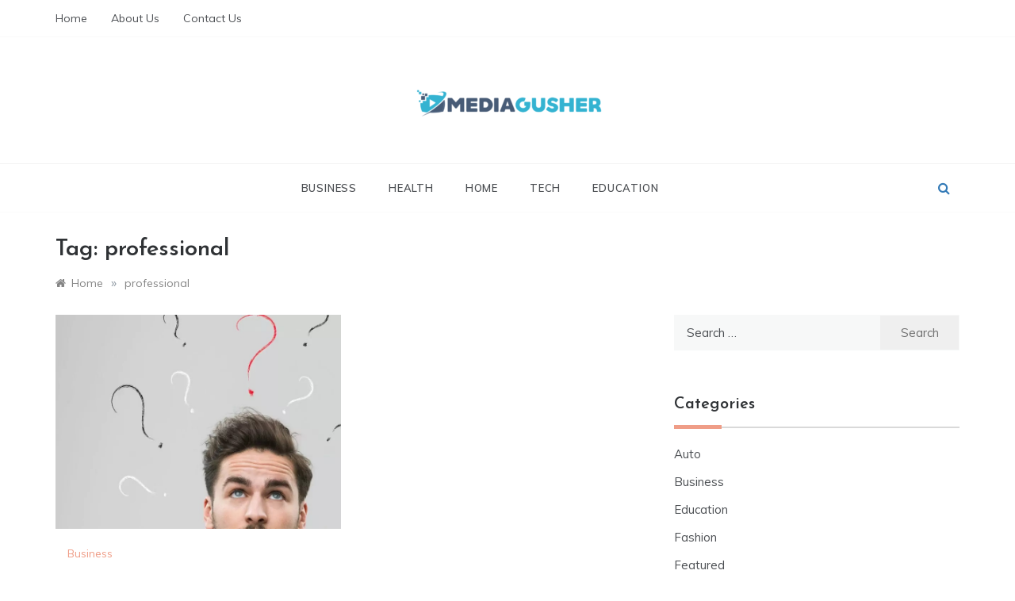

--- FILE ---
content_type: text/html; charset=UTF-8
request_url: https://mediagusher.com/tag/professional/
body_size: 12086
content:
<!doctype html>
<html lang="en-US">
<head>
	<meta charset="UTF-8">
	<meta name="viewport" content="width=device-width, initial-scale=1">
	<link rel="profile" href="https://gmpg.org/xfn/11">
	<title>professional &#8211; Media Gusher</title>
<meta name='robots' content='max-image-preview:large' />
<link rel='dns-prefetch' href='//fonts.googleapis.com' />
<link rel="alternate" type="application/rss+xml" title="Media Gusher &raquo; Feed" href="https://mediagusher.com/feed/" />
<link rel="alternate" type="application/rss+xml" title="Media Gusher &raquo; Comments Feed" href="https://mediagusher.com/comments/feed/" />
<link rel="alternate" type="application/rss+xml" title="Media Gusher &raquo; professional Tag Feed" href="https://mediagusher.com/tag/professional/feed/" />
<style id='wp-img-auto-sizes-contain-inline-css' type='text/css'>
img:is([sizes=auto i],[sizes^="auto," i]){contain-intrinsic-size:3000px 1500px}
/*# sourceURL=wp-img-auto-sizes-contain-inline-css */
</style>
<style id='wp-emoji-styles-inline-css' type='text/css'>

	img.wp-smiley, img.emoji {
		display: inline !important;
		border: none !important;
		box-shadow: none !important;
		height: 1em !important;
		width: 1em !important;
		margin: 0 0.07em !important;
		vertical-align: -0.1em !important;
		background: none !important;
		padding: 0 !important;
	}
/*# sourceURL=wp-emoji-styles-inline-css */
</style>
<style id='wp-block-library-inline-css' type='text/css'>
:root{--wp-block-synced-color:#7a00df;--wp-block-synced-color--rgb:122,0,223;--wp-bound-block-color:var(--wp-block-synced-color);--wp-editor-canvas-background:#ddd;--wp-admin-theme-color:#007cba;--wp-admin-theme-color--rgb:0,124,186;--wp-admin-theme-color-darker-10:#006ba1;--wp-admin-theme-color-darker-10--rgb:0,107,160.5;--wp-admin-theme-color-darker-20:#005a87;--wp-admin-theme-color-darker-20--rgb:0,90,135;--wp-admin-border-width-focus:2px}@media (min-resolution:192dpi){:root{--wp-admin-border-width-focus:1.5px}}.wp-element-button{cursor:pointer}:root .has-very-light-gray-background-color{background-color:#eee}:root .has-very-dark-gray-background-color{background-color:#313131}:root .has-very-light-gray-color{color:#eee}:root .has-very-dark-gray-color{color:#313131}:root .has-vivid-green-cyan-to-vivid-cyan-blue-gradient-background{background:linear-gradient(135deg,#00d084,#0693e3)}:root .has-purple-crush-gradient-background{background:linear-gradient(135deg,#34e2e4,#4721fb 50%,#ab1dfe)}:root .has-hazy-dawn-gradient-background{background:linear-gradient(135deg,#faaca8,#dad0ec)}:root .has-subdued-olive-gradient-background{background:linear-gradient(135deg,#fafae1,#67a671)}:root .has-atomic-cream-gradient-background{background:linear-gradient(135deg,#fdd79a,#004a59)}:root .has-nightshade-gradient-background{background:linear-gradient(135deg,#330968,#31cdcf)}:root .has-midnight-gradient-background{background:linear-gradient(135deg,#020381,#2874fc)}:root{--wp--preset--font-size--normal:16px;--wp--preset--font-size--huge:42px}.has-regular-font-size{font-size:1em}.has-larger-font-size{font-size:2.625em}.has-normal-font-size{font-size:var(--wp--preset--font-size--normal)}.has-huge-font-size{font-size:var(--wp--preset--font-size--huge)}.has-text-align-center{text-align:center}.has-text-align-left{text-align:left}.has-text-align-right{text-align:right}.has-fit-text{white-space:nowrap!important}#end-resizable-editor-section{display:none}.aligncenter{clear:both}.items-justified-left{justify-content:flex-start}.items-justified-center{justify-content:center}.items-justified-right{justify-content:flex-end}.items-justified-space-between{justify-content:space-between}.screen-reader-text{border:0;clip-path:inset(50%);height:1px;margin:-1px;overflow:hidden;padding:0;position:absolute;width:1px;word-wrap:normal!important}.screen-reader-text:focus{background-color:#ddd;clip-path:none;color:#444;display:block;font-size:1em;height:auto;left:5px;line-height:normal;padding:15px 23px 14px;text-decoration:none;top:5px;width:auto;z-index:100000}html :where(.has-border-color){border-style:solid}html :where([style*=border-top-color]){border-top-style:solid}html :where([style*=border-right-color]){border-right-style:solid}html :where([style*=border-bottom-color]){border-bottom-style:solid}html :where([style*=border-left-color]){border-left-style:solid}html :where([style*=border-width]){border-style:solid}html :where([style*=border-top-width]){border-top-style:solid}html :where([style*=border-right-width]){border-right-style:solid}html :where([style*=border-bottom-width]){border-bottom-style:solid}html :where([style*=border-left-width]){border-left-style:solid}html :where(img[class*=wp-image-]){height:auto;max-width:100%}:where(figure){margin:0 0 1em}html :where(.is-position-sticky){--wp-admin--admin-bar--position-offset:var(--wp-admin--admin-bar--height,0px)}@media screen and (max-width:600px){html :where(.is-position-sticky){--wp-admin--admin-bar--position-offset:0px}}

/*# sourceURL=wp-block-library-inline-css */
</style><style id='global-styles-inline-css' type='text/css'>
:root{--wp--preset--aspect-ratio--square: 1;--wp--preset--aspect-ratio--4-3: 4/3;--wp--preset--aspect-ratio--3-4: 3/4;--wp--preset--aspect-ratio--3-2: 3/2;--wp--preset--aspect-ratio--2-3: 2/3;--wp--preset--aspect-ratio--16-9: 16/9;--wp--preset--aspect-ratio--9-16: 9/16;--wp--preset--color--black: #000000;--wp--preset--color--cyan-bluish-gray: #abb8c3;--wp--preset--color--white: #ffffff;--wp--preset--color--pale-pink: #f78da7;--wp--preset--color--vivid-red: #cf2e2e;--wp--preset--color--luminous-vivid-orange: #ff6900;--wp--preset--color--luminous-vivid-amber: #fcb900;--wp--preset--color--light-green-cyan: #7bdcb5;--wp--preset--color--vivid-green-cyan: #00d084;--wp--preset--color--pale-cyan-blue: #8ed1fc;--wp--preset--color--vivid-cyan-blue: #0693e3;--wp--preset--color--vivid-purple: #9b51e0;--wp--preset--gradient--vivid-cyan-blue-to-vivid-purple: linear-gradient(135deg,rgb(6,147,227) 0%,rgb(155,81,224) 100%);--wp--preset--gradient--light-green-cyan-to-vivid-green-cyan: linear-gradient(135deg,rgb(122,220,180) 0%,rgb(0,208,130) 100%);--wp--preset--gradient--luminous-vivid-amber-to-luminous-vivid-orange: linear-gradient(135deg,rgb(252,185,0) 0%,rgb(255,105,0) 100%);--wp--preset--gradient--luminous-vivid-orange-to-vivid-red: linear-gradient(135deg,rgb(255,105,0) 0%,rgb(207,46,46) 100%);--wp--preset--gradient--very-light-gray-to-cyan-bluish-gray: linear-gradient(135deg,rgb(238,238,238) 0%,rgb(169,184,195) 100%);--wp--preset--gradient--cool-to-warm-spectrum: linear-gradient(135deg,rgb(74,234,220) 0%,rgb(151,120,209) 20%,rgb(207,42,186) 40%,rgb(238,44,130) 60%,rgb(251,105,98) 80%,rgb(254,248,76) 100%);--wp--preset--gradient--blush-light-purple: linear-gradient(135deg,rgb(255,206,236) 0%,rgb(152,150,240) 100%);--wp--preset--gradient--blush-bordeaux: linear-gradient(135deg,rgb(254,205,165) 0%,rgb(254,45,45) 50%,rgb(107,0,62) 100%);--wp--preset--gradient--luminous-dusk: linear-gradient(135deg,rgb(255,203,112) 0%,rgb(199,81,192) 50%,rgb(65,88,208) 100%);--wp--preset--gradient--pale-ocean: linear-gradient(135deg,rgb(255,245,203) 0%,rgb(182,227,212) 50%,rgb(51,167,181) 100%);--wp--preset--gradient--electric-grass: linear-gradient(135deg,rgb(202,248,128) 0%,rgb(113,206,126) 100%);--wp--preset--gradient--midnight: linear-gradient(135deg,rgb(2,3,129) 0%,rgb(40,116,252) 100%);--wp--preset--font-size--small: 16px;--wp--preset--font-size--medium: 20px;--wp--preset--font-size--large: 25px;--wp--preset--font-size--x-large: 42px;--wp--preset--font-size--larger: 35px;--wp--preset--spacing--20: 0.44rem;--wp--preset--spacing--30: 0.67rem;--wp--preset--spacing--40: 1rem;--wp--preset--spacing--50: 1.5rem;--wp--preset--spacing--60: 2.25rem;--wp--preset--spacing--70: 3.38rem;--wp--preset--spacing--80: 5.06rem;--wp--preset--shadow--natural: 6px 6px 9px rgba(0, 0, 0, 0.2);--wp--preset--shadow--deep: 12px 12px 50px rgba(0, 0, 0, 0.4);--wp--preset--shadow--sharp: 6px 6px 0px rgba(0, 0, 0, 0.2);--wp--preset--shadow--outlined: 6px 6px 0px -3px rgb(255, 255, 255), 6px 6px rgb(0, 0, 0);--wp--preset--shadow--crisp: 6px 6px 0px rgb(0, 0, 0);}:where(.is-layout-flex){gap: 0.5em;}:where(.is-layout-grid){gap: 0.5em;}body .is-layout-flex{display: flex;}.is-layout-flex{flex-wrap: wrap;align-items: center;}.is-layout-flex > :is(*, div){margin: 0;}body .is-layout-grid{display: grid;}.is-layout-grid > :is(*, div){margin: 0;}:where(.wp-block-columns.is-layout-flex){gap: 2em;}:where(.wp-block-columns.is-layout-grid){gap: 2em;}:where(.wp-block-post-template.is-layout-flex){gap: 1.25em;}:where(.wp-block-post-template.is-layout-grid){gap: 1.25em;}.has-black-color{color: var(--wp--preset--color--black) !important;}.has-cyan-bluish-gray-color{color: var(--wp--preset--color--cyan-bluish-gray) !important;}.has-white-color{color: var(--wp--preset--color--white) !important;}.has-pale-pink-color{color: var(--wp--preset--color--pale-pink) !important;}.has-vivid-red-color{color: var(--wp--preset--color--vivid-red) !important;}.has-luminous-vivid-orange-color{color: var(--wp--preset--color--luminous-vivid-orange) !important;}.has-luminous-vivid-amber-color{color: var(--wp--preset--color--luminous-vivid-amber) !important;}.has-light-green-cyan-color{color: var(--wp--preset--color--light-green-cyan) !important;}.has-vivid-green-cyan-color{color: var(--wp--preset--color--vivid-green-cyan) !important;}.has-pale-cyan-blue-color{color: var(--wp--preset--color--pale-cyan-blue) !important;}.has-vivid-cyan-blue-color{color: var(--wp--preset--color--vivid-cyan-blue) !important;}.has-vivid-purple-color{color: var(--wp--preset--color--vivid-purple) !important;}.has-black-background-color{background-color: var(--wp--preset--color--black) !important;}.has-cyan-bluish-gray-background-color{background-color: var(--wp--preset--color--cyan-bluish-gray) !important;}.has-white-background-color{background-color: var(--wp--preset--color--white) !important;}.has-pale-pink-background-color{background-color: var(--wp--preset--color--pale-pink) !important;}.has-vivid-red-background-color{background-color: var(--wp--preset--color--vivid-red) !important;}.has-luminous-vivid-orange-background-color{background-color: var(--wp--preset--color--luminous-vivid-orange) !important;}.has-luminous-vivid-amber-background-color{background-color: var(--wp--preset--color--luminous-vivid-amber) !important;}.has-light-green-cyan-background-color{background-color: var(--wp--preset--color--light-green-cyan) !important;}.has-vivid-green-cyan-background-color{background-color: var(--wp--preset--color--vivid-green-cyan) !important;}.has-pale-cyan-blue-background-color{background-color: var(--wp--preset--color--pale-cyan-blue) !important;}.has-vivid-cyan-blue-background-color{background-color: var(--wp--preset--color--vivid-cyan-blue) !important;}.has-vivid-purple-background-color{background-color: var(--wp--preset--color--vivid-purple) !important;}.has-black-border-color{border-color: var(--wp--preset--color--black) !important;}.has-cyan-bluish-gray-border-color{border-color: var(--wp--preset--color--cyan-bluish-gray) !important;}.has-white-border-color{border-color: var(--wp--preset--color--white) !important;}.has-pale-pink-border-color{border-color: var(--wp--preset--color--pale-pink) !important;}.has-vivid-red-border-color{border-color: var(--wp--preset--color--vivid-red) !important;}.has-luminous-vivid-orange-border-color{border-color: var(--wp--preset--color--luminous-vivid-orange) !important;}.has-luminous-vivid-amber-border-color{border-color: var(--wp--preset--color--luminous-vivid-amber) !important;}.has-light-green-cyan-border-color{border-color: var(--wp--preset--color--light-green-cyan) !important;}.has-vivid-green-cyan-border-color{border-color: var(--wp--preset--color--vivid-green-cyan) !important;}.has-pale-cyan-blue-border-color{border-color: var(--wp--preset--color--pale-cyan-blue) !important;}.has-vivid-cyan-blue-border-color{border-color: var(--wp--preset--color--vivid-cyan-blue) !important;}.has-vivid-purple-border-color{border-color: var(--wp--preset--color--vivid-purple) !important;}.has-vivid-cyan-blue-to-vivid-purple-gradient-background{background: var(--wp--preset--gradient--vivid-cyan-blue-to-vivid-purple) !important;}.has-light-green-cyan-to-vivid-green-cyan-gradient-background{background: var(--wp--preset--gradient--light-green-cyan-to-vivid-green-cyan) !important;}.has-luminous-vivid-amber-to-luminous-vivid-orange-gradient-background{background: var(--wp--preset--gradient--luminous-vivid-amber-to-luminous-vivid-orange) !important;}.has-luminous-vivid-orange-to-vivid-red-gradient-background{background: var(--wp--preset--gradient--luminous-vivid-orange-to-vivid-red) !important;}.has-very-light-gray-to-cyan-bluish-gray-gradient-background{background: var(--wp--preset--gradient--very-light-gray-to-cyan-bluish-gray) !important;}.has-cool-to-warm-spectrum-gradient-background{background: var(--wp--preset--gradient--cool-to-warm-spectrum) !important;}.has-blush-light-purple-gradient-background{background: var(--wp--preset--gradient--blush-light-purple) !important;}.has-blush-bordeaux-gradient-background{background: var(--wp--preset--gradient--blush-bordeaux) !important;}.has-luminous-dusk-gradient-background{background: var(--wp--preset--gradient--luminous-dusk) !important;}.has-pale-ocean-gradient-background{background: var(--wp--preset--gradient--pale-ocean) !important;}.has-electric-grass-gradient-background{background: var(--wp--preset--gradient--electric-grass) !important;}.has-midnight-gradient-background{background: var(--wp--preset--gradient--midnight) !important;}.has-small-font-size{font-size: var(--wp--preset--font-size--small) !important;}.has-medium-font-size{font-size: var(--wp--preset--font-size--medium) !important;}.has-large-font-size{font-size: var(--wp--preset--font-size--large) !important;}.has-x-large-font-size{font-size: var(--wp--preset--font-size--x-large) !important;}
/*# sourceURL=global-styles-inline-css */
</style>

<style id='classic-theme-styles-inline-css' type='text/css'>
/*! This file is auto-generated */
.wp-block-button__link{color:#fff;background-color:#32373c;border-radius:9999px;box-shadow:none;text-decoration:none;padding:calc(.667em + 2px) calc(1.333em + 2px);font-size:1.125em}.wp-block-file__button{background:#32373c;color:#fff;text-decoration:none}
/*# sourceURL=/wp-includes/css/classic-themes.min.css */
</style>
<link rel='stylesheet' id='prefer-blog-fonts-css' href='//fonts.googleapis.com/css?family=Muli&#038;ver=6.9' type='text/css' media='all' />
<link rel='stylesheet' id='prefer-style-css' href='https://mediagusher.com/wp-content/themes/prefer/style.css?ver=6.9' type='text/css' media='all' />
<style id='prefer-style-inline-css' type='text/css'>

            body,
            .entry-content p{ 
                font-family:Muli; 
            }

            #toTop,
            a.effect:before,
            .show-more,
            .modern-slider .slide-wrap .more-btn,
            a.link-format,
            .comment-form #submit:hover,
            .comment-form #submit:focus,
            .meta_bottom .post-share a:hover,
            .tabs-nav li:before,
            .footer-wrap .widget-title:after,
            .sidebar-3 .widget_block h2:after,
            .sidebar-3 .widget .wp-block-group h2:after,
            .post-slider-section .s-cat,
            .sidebar-3 .widget-title:after,
            .bottom-caption .slick-current .slider-items span,
            aarticle.format-status .post-content .post-format::after,
            article.format-chat .post-content .post-format::after,
            article.format-link .post-content .post-format::after,
            article.format-standard .post-content .post-format::after,
            article.format-image .post-content .post-format::after,
            article.hentry.sticky .post-content .post-format::after,
            article.format-video .post-content .post-format::after,
            article.format-gallery .post-content .post-format::after,
            article.format-audio .post-content .post-format::after,
            article.format-quote .post-content .post-format::after{
                background-color: #EF9D87;
                border-color: #EF9D87;
            }
            #author:active,
            #email:active,
            #url:active,
            #comment:active,
            #author:focus,
            #email:focus,
            #url:focus,
            #comment:focus,
            #author:hover,
            #email:hover,
            #url:hover,
            #comment:hover{
                border-color: #EF9D87;
            }
            .comment-form .logged-in-as a:last-child:hover,
            .comment-form .logged-in-as a:last-child:focus,
            .post-cats > span a:hover,
            .post-cats > span a:focus,
            .main-header a:hover,
            .main-header a:focus,
            .main-header a:active,
            .top-menu > ul > li > a:hover,
            .main-menu ul li.current-menu-item > a,
            .header-2 .main-menu > ul > li.current-menu-item > a,
            .main-menu ul li:hover > a,
            .post-navigation .nav-links a:hover,
            .post-navigation .nav-links a:focus,
            .tabs-nav li.tab-active a,
            .tabs-nav li.tab-active,
            .tabs-nav li.tab-active a,
            .tabs-nav li.tab-active,
            ul.trail-items li a:hover span,
            .author-socials a:hover,
            .post-date a:focus,
            .post-date a:hover,
            .post-excerpt a:hover,
            .post-excerpt a:focus,
            .content a:hover,
            .content a:focus,
            .post-footer > span a:hover,
            .post-footer > span a:focus,
            .widget a:hover,
            .widget a:focus,
            .footer-menu li a:hover,
            .footer-menu li a:focus,
            .footer-social-links a:hover,
            .footer-social-links a:focus,
            .site-footer a:hover,
            .tags-links a,
            .tags-links i,
            .post-cats > span i,
            .post-cats > span a,
            .site-footer a,
            .promo-three .post-category a,
            .site-footer a:focus, .content-area p a{
                color : #EF9D87;
            }
            .header-1 .head_one .logo{
                max-width : 700px;
            }
            .header-image:before {
                background-color : #000000;
            }
            .header-image:before {
                opacity : 0.1;
            }
            .header-1 .header-image .head_one {
                min-height : 100px;
            }
/*# sourceURL=prefer-style-inline-css */
</style>
<link rel='stylesheet' id='prefer-blog-style-css' href='https://mediagusher.com/wp-content/themes/prefer-blog/style.css?ver=1.1.10' type='text/css' media='all' />
<link rel='stylesheet' id='prefer-body-css' href='//fonts.googleapis.com/css?family=Muli:400,400i,500,600,700&#038;display=swap' type='text/css' media='all' />
<link rel='stylesheet' id='prefer-heading-css' href='//fonts.googleapis.com/css?family=Josefin+Sans:ital,wght@0,300;0,400;0,500;0,600;0,700;1,400;1,500;1,600;1,700&#038;display=swap' type='text/css' media='all' />
<link rel='stylesheet' id='prefer-sign-css' href='//fonts.googleapis.com/css?family=Monsieur+La+Doulaise&#038;display=swap' type='text/css' media='all' />
<link rel='stylesheet' id='font-awesome-css' href='https://mediagusher.com/wp-content/themes/prefer/css/font-awesome.min.css?ver=4.5.0' type='text/css' media='all' />
<link rel='stylesheet' id='grid-css-css' href='https://mediagusher.com/wp-content/themes/prefer/css/grid.min.css?ver=4.5.0' type='text/css' media='all' />
<link rel='stylesheet' id='slick-css' href='https://mediagusher.com/wp-content/themes/prefer/assets/css/slick.css?ver=4.5.0' type='text/css' media='all' />
<link rel='stylesheet' id='offcanvas-css' href='https://mediagusher.com/wp-content/themes/prefer/assets/css/canvi.css?ver=4.5.0' type='text/css' media='all' />
<script type="text/javascript" src="https://mediagusher.com/wp-includes/js/jquery/jquery.min.js?ver=3.7.1" id="jquery-core-js"></script>
<script type="text/javascript" src="https://mediagusher.com/wp-includes/js/jquery/jquery-migrate.min.js?ver=3.4.1" id="jquery-migrate-js"></script>
<script type="text/javascript" src="https://mediagusher.com/wp-content/themes/prefer/assets/js/custom-masonry.js?ver=4.6.0" id="prefer-custom-masonry-js"></script>
<script type="text/javascript" src="https://mediagusher.com/wp-content/themes/prefer/assets/js/slick.js?ver=4.6.0" id="slick-js"></script>
<link rel="https://api.w.org/" href="https://mediagusher.com/wp-json/" /><link rel="alternate" title="JSON" type="application/json" href="https://mediagusher.com/wp-json/wp/v2/tags/17" /><link rel="EditURI" type="application/rsd+xml" title="RSD" href="https://mediagusher.com/xmlrpc.php?rsd" />
<meta name="generator" content="WordPress 6.9" />
		<style type="text/css">
					.site-title,
			.site-description {
				position: absolute;
				clip: rect(1px, 1px, 1px, 1px);
			}
				</style>
		<link rel="icon" href="https://mediagusher.com/wp-content/uploads/2021/11/Media-Gusher-F.png" sizes="32x32" />
<link rel="icon" href="https://mediagusher.com/wp-content/uploads/2021/11/Media-Gusher-F.png" sizes="192x192" />
<link rel="apple-touch-icon" href="https://mediagusher.com/wp-content/uploads/2021/11/Media-Gusher-F.png" />
<meta name="msapplication-TileImage" content="https://mediagusher.com/wp-content/uploads/2021/11/Media-Gusher-F.png" />
</head>

<body class="archive tag tag-professional tag-17 wp-custom-logo wp-embed-responsive wp-theme-prefer wp-child-theme-prefer-blog hfeed at-sticky-sidebar right-sidebar masonry-post">
<div id="page" class="site ">
	<a class="skip-link screen-reader-text" href="#content">Skip to content</a>

	<div class="js-canvi-content canvi-content">
<header class="header-1">
					<section class="top-bar-area">
				<div class="container">
											<nav id="top-nav" class="left-side">
	                        <div class="top-menu">
	    						<ul id="menu-top" class=""><li id="menu-item-114" class="menu-item menu-item-type-custom menu-item-object-custom menu-item-home menu-item-114"><a href="https://mediagusher.com/">Home</a></li>
<li id="menu-item-115" class="menu-item menu-item-type-post_type menu-item-object-page menu-item-115"><a href="https://mediagusher.com/about-us/">About Us</a></li>
<li id="menu-item-116" class="menu-item menu-item-type-post_type menu-item-object-page menu-item-116"><a href="https://mediagusher.com/contact-us/">Contact Us</a></li>
</ul>							</div>
						</nav><!-- .top-nav -->
										
									</div>
			</section>
					
		<section class="main-header " style="background-image:url(); background-size: cover; background-position: center; background-repeat: no-repeat;">
		<div class="head_one clearfix">
			<div class="container">
				<div class="logo">
					<a href="https://mediagusher.com/" class="custom-logo-link" rel="home"><img width="251" height="58" src="https://mediagusher.com/wp-content/uploads/2021/11/cropped-Media-Gusher-e1637414600980.png" class="custom-logo" alt="Media Gusher" decoding="async" /></a>					<h1 class="site-title"><a href="https://mediagusher.com/" rel="home">Media Gusher</a></h1>
										<p class="site-description">General Blog</p>
							</div><!-- .site-logo -->
		</div>
	</div>
	<div class="menu-area">
		<div class="container">					
			<nav id="site-navigation">
													<div class="search-wrapper">					
						<div class="search-box">
							<a href="javascript:void(0);" class="s_click"><i class="fa fa-search first_click" aria-hidden="true" style="display: block;"></i></a>
							<a href="javascript:void(0);" class="s_click"><i class="fa fa-times second_click" aria-hidden="true" style="display: none;"></i></a>
						</div>
						<div class="search-box-text">
							<form role="search" method="get" class="search-form" action="https://mediagusher.com/">
				<label>
					<span class="screen-reader-text">Search for:</span>
					<input type="search" class="search-field" placeholder="Search &hellip;" value="" name="s" />
				</label>
				<input type="submit" class="search-submit" value="Search" />
			</form>						</div>				
					</div>
								<button class="bar-menu">
											<span>Menu</span>
									</button>

				<div class="main-menu menu-caret">
					<ul id="primary-menu" class=""><li id="menu-item-109" class="menu-item menu-item-type-taxonomy menu-item-object-category menu-item-109"><a href="https://mediagusher.com/category/business/">Business</a></li>
<li id="menu-item-110" class="menu-item menu-item-type-taxonomy menu-item-object-category menu-item-110"><a href="https://mediagusher.com/category/health/">Health</a></li>
<li id="menu-item-111" class="menu-item menu-item-type-taxonomy menu-item-object-category menu-item-111"><a href="https://mediagusher.com/category/home/">Home</a></li>
<li id="menu-item-112" class="menu-item menu-item-type-taxonomy menu-item-object-category menu-item-112"><a href="https://mediagusher.com/category/tech/">Tech</a></li>
<li id="menu-item-113" class="menu-item menu-item-type-taxonomy menu-item-object-category menu-item-113"><a href="https://mediagusher.com/category/education/">Education</a></li>
</ul>				</div>
			</nav><!-- #site-navigation -->
		</div>
	</div>
</setion><!-- #masthead -->
</header>


	 
    
    <section id="content" class="site-content posts-container">
	<div class="container">
		<div class="row">	
			<div class="archive-heading">
				<h1 class="archive-title">Tag: <span>professional</span></h1>			</div>

			<div class="breadcrumbs-wrap">
				<div role="navigation" aria-label="Breadcrumbs" class="breadcrumb-trail breadcrumbs" itemprop="breadcrumb"><ul class="trail-items" itemscope itemtype="http://schema.org/BreadcrumbList"><meta name="numberOfItems" content="2" /><meta name="itemListOrder" content="Ascending" /><li itemprop="itemListElement" itemscope itemtype="http://schema.org/ListItem" class="trail-item trail-begin"><a href="https://mediagusher.com/" rel="home" itemprop="item"><span itemprop="name">Home</span></a><meta itemprop="position" content="1" /></li><span class="delim">»</span><li itemprop="itemListElement" itemscope itemtype="http://schema.org/ListItem" class="trail-item trail-end"><a href="https://mediagusher.com/tag/professional/" itemprop="item"><span itemprop="name">professional</span></a><meta itemprop="position" content="2" /></li><span class="delim">»</span></ul></div> <!-- Breadcrumb hook -->
			</div>
			<div id="primary" class="col-md-8 content-area">
				<main id="main" class="site-main">
					
						        <div class="masonry-start"><div id="masonry-loop">
        
        <article id="post-8" class="masonry-post post-8 post type-post status-publish format-standard has-post-thumbnail hentry category-business tag-conditions tag-nonetheless tag-professional tag-professional-searching">
    <div class="post-wrap full-image">
                    <div class="post-media">
                
                <div class="img-cover" style="background-image: url(https://mediagusher.com/wp-content/uploads/2021/07/c.jpg)">

                                                <a class="post-thumbnail" href="https://mediagusher.com/hillcrest-plumbing-how-to-locate-good-plumbers/" aria-hidden="true">
                    <img width="800" height="600" src="https://mediagusher.com/wp-content/uploads/2021/07/c.jpg" class="full-image wp-post-image" alt="Hillcrest Plumbing How to locate Good Plumbers?" decoding="async" fetchpriority="high" srcset="https://mediagusher.com/wp-content/uploads/2021/07/c.jpg 800w, https://mediagusher.com/wp-content/uploads/2021/07/c-300x225.jpg 300w, https://mediagusher.com/wp-content/uploads/2021/07/c-768x576.jpg 768w" sizes="(max-width: 800px) 100vw, 800px" />                </a>
                                    </div>

                        <div class="meta_bottom">
            <div class="post-share">
                <a data-tooltip="Share it" class="tooltip"  target="_blank" href="https://www.facebook.com/sharer/sharer.php?u=https://mediagusher.com/hillcrest-plumbing-how-to-locate-good-plumbers/"><i class="fa fa-facebook"></i>Facebook</a>
                <a data-tooltip="Tweet it" class="tooltip"  target="_blank" href="http://twitter.com/share?text=Hillcrest%20Plumbing%20How%20to%20locate%20Good%20Plumbers?&#038;url=https://mediagusher.com/hillcrest-plumbing-how-to-locate-good-plumbers/"><i
                            class="fa fa-twitter"></i> Twitter</a>
                <a data-tooltip="Pin it" class="tooltip"  target="_blank" href="http://pinterest.com/pin/create/button/?url=https://mediagusher.com/hillcrest-plumbing-how-to-locate-good-plumbers/&#038;media=https://mediagusher.com/wp-content/uploads/2021/07/c.jpg&#038;description=Hillcrest%20Plumbing%20How%20to%20locate%20Good%20Plumbers?"><i
                            class="fa fa-pinterest"></i>Pinterest</a>
                <a data-tooltip="Share Now" class="tooltip"  target="_blank" href="http://www.linkedin.com/shareArticle?mini=true&#038;title=Hillcrest%20Plumbing%20How%20to%20locate%20Good%20Plumbers?&#038;url=https://mediagusher.com/hillcrest-plumbing-how-to-locate-good-plumbers/"><i class="fa fa-linkedin"></i>Linkedin</a>
            </div>
        </div>
                    </div>
                <div class="post-content">
                            <div class="post-cats">
                    <span class="cat-links"><a href="https://mediagusher.com/category/business/" rel="category tag">Business</a></span>                </div>
                        <div class="post_title">
                <h2 class="post-title entry-title"><a href="https://mediagusher.com/hillcrest-plumbing-how-to-locate-good-plumbers/" rel="bookmark">Hillcrest Plumbing How to locate Good Plumbers?</a></h2>                            </div>
            <!-- .entry-content end -->
            <div class="post-meta">
                                    <div class="post-date">
                        <div class="entry-meta">
                            <span class="posted-on"><a href="https://mediagusher.com/hillcrest-plumbing-how-to-locate-good-plumbers/" rel="bookmark"><time class="entry-date published" datetime="2021-07-06T05:40:31+00:00">July 6, 2021</time><time class="updated" datetime="2021-09-07T08:17:02+00:00">September 7, 2021</time></a></span><span class="post_by"> by <span class="author vcard"><a class="url fn n" href="https://mediagusher.com/author/admin/">Euna</a></span></span><span class="min-read">4 Min Reading</span>                        </div><!-- .entry-meta -->
                    </div>
                            </div>
            <div class="post-excerpt entry-content">
                <p>Because the water system manages your house&#8217;s method of getting water, it is among the most important products to pay attention to when making a</p>
                <!-- read more -->
                            </div>
            
        </div>
    </div>
</article><!-- #post- -->        </div>
        </div>
        
        <div class='pagination'></div>				
			</main><!-- #main -->
		</div><!-- #primary -->
		<aside id="secondary" class="col-md-4 widget-area side-right sidebar-3">
	<div class="sidebar-area">
		<section id="search-2" class="widget widget_search"><form role="search" method="get" class="search-form" action="https://mediagusher.com/">
				<label>
					<span class="screen-reader-text">Search for:</span>
					<input type="search" class="search-field" placeholder="Search &hellip;" value="" name="s" />
				</label>
				<input type="submit" class="search-submit" value="Search" />
			</form></section><section id="categories-2" class="widget widget_categories"><h2 class="widget-title">Categories</h2>
			<ul>
					<li class="cat-item cat-item-72"><a href="https://mediagusher.com/category/auto/">Auto</a>
</li>
	<li class="cat-item cat-item-2"><a href="https://mediagusher.com/category/business/">Business</a>
</li>
	<li class="cat-item cat-item-3"><a href="https://mediagusher.com/category/education/">Education</a>
</li>
	<li class="cat-item cat-item-67"><a href="https://mediagusher.com/category/fashion/">Fashion</a>
</li>
	<li class="cat-item cat-item-1"><a href="https://mediagusher.com/category/featured/">Featured</a>
</li>
	<li class="cat-item cat-item-77"><a href="https://mediagusher.com/category/food/">Food</a>
</li>
	<li class="cat-item cat-item-79"><a href="https://mediagusher.com/category/game/">Game</a>
</li>
	<li class="cat-item cat-item-4"><a href="https://mediagusher.com/category/health/">Health</a>
</li>
	<li class="cat-item cat-item-5"><a href="https://mediagusher.com/category/home/">Home</a>
</li>
	<li class="cat-item cat-item-78"><a href="https://mediagusher.com/category/home-improvements/">Home Improvements</a>
</li>
	<li class="cat-item cat-item-85"><a href="https://mediagusher.com/category/industry/">Industry</a>
</li>
	<li class="cat-item cat-item-83"><a href="https://mediagusher.com/category/law/">Law</a>
</li>
	<li class="cat-item cat-item-94"><a href="https://mediagusher.com/category/lifestyle/">Lifestyle</a>
</li>
	<li class="cat-item cat-item-69"><a href="https://mediagusher.com/category/online-gaming/">Online Gaming</a>
</li>
	<li class="cat-item cat-item-89"><a href="https://mediagusher.com/category/pet/">Pet</a>
</li>
	<li class="cat-item cat-item-80"><a href="https://mediagusher.com/category/relationships/">Relationships</a>
</li>
	<li class="cat-item cat-item-71"><a href="https://mediagusher.com/category/shopping/">Shopping</a>
</li>
	<li class="cat-item cat-item-105"><a href="https://mediagusher.com/category/spanish/">Spanish</a>
</li>
	<li class="cat-item cat-item-6"><a href="https://mediagusher.com/category/tech/">Tech</a>
</li>
	<li class="cat-item cat-item-68"><a href="https://mediagusher.com/category/travel/">Travel</a>
</li>
			</ul>

			</section><section id="prefer-featured-post-2" class="widget prefer-featured-post"><h2 class="widget-title">Recent Posts</h2> 
            <ul class="list-unstyled">
                                <li>
                        <figure class="widget_featured_thumbnail">
                                                                <a href="https://mediagusher.com/tarzana-gate-repair-services-for-every-need/">
                                        <img width="600" height="400" src="https://mediagusher.com/wp-content/uploads/2025/09/electric-gate-repair-Tarzana-600x400.png" class="attachment-prefer-related-size size-prefer-related-size wp-post-image" alt="" decoding="async" loading="lazy" />                                        <div class="widget_bg_overlay"></div>
                                    </a>

                                                        </figure>
                        <span class="widget_featured_post_num">1</span>
                        <div class="widget_featured_content">
                                <h4 class="entry-title"><a href="https://mediagusher.com/tarzana-gate-repair-services-for-every-need/">Tarzana Gate Repair Services for Every Need</a></h4>
                                <div class="post-date">
                                    <span class="posted-on"><a href="https://mediagusher.com/tarzana-gate-repair-services-for-every-need/" rel="bookmark"><time class="entry-date published updated" datetime="2025-09-02T07:16:55+00:00">September 2, 2025</time></a></span>
                                </div><!-- .entry-meta -->
                        </div>
                    </li>


                                        <li>
                        <figure class="widget_featured_thumbnail">
                                                                <a href="https://mediagusher.com/how-swimming-classes-in-lexington-help-build-strength-and-endurance/">
                                        <img width="600" height="400" src="https://mediagusher.com/wp-content/uploads/2025/07/Swim-Teaching-1000x600-1-600x400.jpg" class="attachment-prefer-related-size size-prefer-related-size wp-post-image" alt="Swimming Classes" decoding="async" loading="lazy" />                                        <div class="widget_bg_overlay"></div>
                                    </a>

                                                        </figure>
                        <span class="widget_featured_post_num">2</span>
                        <div class="widget_featured_content">
                                <h4 class="entry-title"><a href="https://mediagusher.com/how-swimming-classes-in-lexington-help-build-strength-and-endurance/">How Swimming Classes in Lexington Help Build Strength and Endurance </a></h4>
                                <div class="post-date">
                                    <span class="posted-on"><a href="https://mediagusher.com/how-swimming-classes-in-lexington-help-build-strength-and-endurance/" rel="bookmark"><time class="entry-date published" datetime="2025-07-02T14:22:10+00:00">July 2, 2025</time><time class="updated" datetime="2025-07-03T14:37:59+00:00">July 3, 2025</time></a></span>
                                </div><!-- .entry-meta -->
                        </div>
                    </li>


                                        <li>
                        <figure class="widget_featured_thumbnail">
                                                                <a href="https://mediagusher.com/elevate-every-celebration-with-your-premier-event-decor-wholesale-party-supplies-shop/">
                                        <img width="600" height="400" src="https://mediagusher.com/wp-content/uploads/2025/05/Elevate-Every-Celebration-with-Your-Premier-Event-Decor-Wholesale-Party-Supplies-Shop-600x400.webp" class="attachment-prefer-related-size size-prefer-related-size wp-post-image" alt="" decoding="async" loading="lazy" />                                        <div class="widget_bg_overlay"></div>
                                    </a>

                                                        </figure>
                        <span class="widget_featured_post_num">3</span>
                        <div class="widget_featured_content">
                                <h4 class="entry-title"><a href="https://mediagusher.com/elevate-every-celebration-with-your-premier-event-decor-wholesale-party-supplies-shop/">Elevate Every Celebration with Your Premier Event Decor &#038; Wholesale Party Supplies Shop</a></h4>
                                <div class="post-date">
                                    <span class="posted-on"><a href="https://mediagusher.com/elevate-every-celebration-with-your-premier-event-decor-wholesale-party-supplies-shop/" rel="bookmark"><time class="entry-date published updated" datetime="2025-05-17T08:14:32+00:00">May 17, 2025</time></a></span>
                                </div><!-- .entry-meta -->
                        </div>
                    </li>


                                        <li>
                        <figure class="widget_featured_thumbnail">
                                                                <a href="https://mediagusher.com/privacy-preserving-data-science-federated-learning-differential-privacy-explained/">
                                        <img width="600" height="400" src="https://mediagusher.com/wp-content/uploads/2025/04/Data-Science-600x400.png" class="attachment-prefer-related-size size-prefer-related-size wp-post-image" alt="" decoding="async" loading="lazy" srcset="https://mediagusher.com/wp-content/uploads/2025/04/Data-Science-600x400.png 600w, https://mediagusher.com/wp-content/uploads/2025/04/Data-Science-300x200.png 300w, https://mediagusher.com/wp-content/uploads/2025/04/Data-Science-768x512.png 768w, https://mediagusher.com/wp-content/uploads/2025/04/Data-Science.png 1000w" sizes="auto, (max-width: 600px) 100vw, 600px" />                                        <div class="widget_bg_overlay"></div>
                                    </a>

                                                        </figure>
                        <span class="widget_featured_post_num">4</span>
                        <div class="widget_featured_content">
                                <h4 class="entry-title"><a href="https://mediagusher.com/privacy-preserving-data-science-federated-learning-differential-privacy-explained/">Privacy-Preserving Data Science – Federated Learning &#038; Differential Privacy Explained</a></h4>
                                <div class="post-date">
                                    <span class="posted-on"><a href="https://mediagusher.com/privacy-preserving-data-science-federated-learning-differential-privacy-explained/" rel="bookmark"><time class="entry-date published" datetime="2025-04-26T11:18:01+00:00">April 26, 2025</time><time class="updated" datetime="2025-04-26T11:33:38+00:00">April 26, 2025</time></a></span>
                                </div><!-- .entry-meta -->
                        </div>
                    </li>


                                        <li>
                        <figure class="widget_featured_thumbnail">
                                                                <a href="https://mediagusher.com/the-best-ways-to-relieve-foot-pain-at-home/">
                                        <img width="600" height="400" src="https://mediagusher.com/wp-content/uploads/2025/04/The-Best-Ways-to-Relieve-Foot-Pain-at-Home-600x400.jpeg" class="attachment-prefer-related-size size-prefer-related-size wp-post-image" alt="" decoding="async" loading="lazy" srcset="https://mediagusher.com/wp-content/uploads/2025/04/The-Best-Ways-to-Relieve-Foot-Pain-at-Home-600x400.jpeg 600w, https://mediagusher.com/wp-content/uploads/2025/04/The-Best-Ways-to-Relieve-Foot-Pain-at-Home-300x200.jpeg 300w, https://mediagusher.com/wp-content/uploads/2025/04/The-Best-Ways-to-Relieve-Foot-Pain-at-Home-1024x683.jpeg 1024w, https://mediagusher.com/wp-content/uploads/2025/04/The-Best-Ways-to-Relieve-Foot-Pain-at-Home-768x512.jpeg 768w, https://mediagusher.com/wp-content/uploads/2025/04/The-Best-Ways-to-Relieve-Foot-Pain-at-Home-1536x1025.jpeg 1536w, https://mediagusher.com/wp-content/uploads/2025/04/The-Best-Ways-to-Relieve-Foot-Pain-at-Home.jpeg 1616w" sizes="auto, (max-width: 600px) 100vw, 600px" />                                        <div class="widget_bg_overlay"></div>
                                    </a>

                                                        </figure>
                        <span class="widget_featured_post_num">5</span>
                        <div class="widget_featured_content">
                                <h4 class="entry-title"><a href="https://mediagusher.com/the-best-ways-to-relieve-foot-pain-at-home/">The Best Ways to Relieve Foot Pain at Home</a></h4>
                                <div class="post-date">
                                    <span class="posted-on"><a href="https://mediagusher.com/the-best-ways-to-relieve-foot-pain-at-home/" rel="bookmark"><time class="entry-date published updated" datetime="2025-04-08T11:46:46+00:00">April 8, 2025</time></a></span>
                                </div><!-- .entry-meta -->
                        </div>
                    </li>


                    </ul></section>	</div>
</aside><!-- #secondary -->
	</div>
</div>
</section>

<div class="footer-wrap">
	<div class="container">
		<div class="row">
								<div class="footer-col-3">
						<div class="footer-top-box wow fadeInUp">
							<section id="prefer-featured-post-3" class="widget prefer-featured-post"><h2 class="widget-title">Latest Posts</h2> 
            <ul class="list-unstyled">
                                <li>
                        <figure class="widget_featured_thumbnail">
                                                                <a href="https://mediagusher.com/tarzana-gate-repair-services-for-every-need/">
                                        <img width="600" height="400" src="https://mediagusher.com/wp-content/uploads/2025/09/electric-gate-repair-Tarzana-600x400.png" class="attachment-prefer-related-size size-prefer-related-size wp-post-image" alt="" decoding="async" loading="lazy" />                                        <div class="widget_bg_overlay"></div>
                                    </a>

                                                        </figure>
                        <span class="widget_featured_post_num">1</span>
                        <div class="widget_featured_content">
                                <h4 class="entry-title"><a href="https://mediagusher.com/tarzana-gate-repair-services-for-every-need/">Tarzana Gate Repair Services for Every Need</a></h4>
                                <div class="post-date">
                                    <span class="posted-on"><a href="https://mediagusher.com/tarzana-gate-repair-services-for-every-need/" rel="bookmark"><time class="entry-date published updated" datetime="2025-09-02T07:16:55+00:00">September 2, 2025</time></a></span>
                                </div><!-- .entry-meta -->
                        </div>
                    </li>


                                        <li>
                        <figure class="widget_featured_thumbnail">
                                                                <a href="https://mediagusher.com/how-swimming-classes-in-lexington-help-build-strength-and-endurance/">
                                        <img width="600" height="400" src="https://mediagusher.com/wp-content/uploads/2025/07/Swim-Teaching-1000x600-1-600x400.jpg" class="attachment-prefer-related-size size-prefer-related-size wp-post-image" alt="Swimming Classes" decoding="async" loading="lazy" />                                        <div class="widget_bg_overlay"></div>
                                    </a>

                                                        </figure>
                        <span class="widget_featured_post_num">2</span>
                        <div class="widget_featured_content">
                                <h4 class="entry-title"><a href="https://mediagusher.com/how-swimming-classes-in-lexington-help-build-strength-and-endurance/">How Swimming Classes in Lexington Help Build Strength and Endurance </a></h4>
                                <div class="post-date">
                                    <span class="posted-on"><a href="https://mediagusher.com/how-swimming-classes-in-lexington-help-build-strength-and-endurance/" rel="bookmark"><time class="entry-date published" datetime="2025-07-02T14:22:10+00:00">July 2, 2025</time><time class="updated" datetime="2025-07-03T14:37:59+00:00">July 3, 2025</time></a></span>
                                </div><!-- .entry-meta -->
                        </div>
                    </li>


                                        <li>
                        <figure class="widget_featured_thumbnail">
                                                                <a href="https://mediagusher.com/elevate-every-celebration-with-your-premier-event-decor-wholesale-party-supplies-shop/">
                                        <img width="600" height="400" src="https://mediagusher.com/wp-content/uploads/2025/05/Elevate-Every-Celebration-with-Your-Premier-Event-Decor-Wholesale-Party-Supplies-Shop-600x400.webp" class="attachment-prefer-related-size size-prefer-related-size wp-post-image" alt="" decoding="async" loading="lazy" />                                        <div class="widget_bg_overlay"></div>
                                    </a>

                                                        </figure>
                        <span class="widget_featured_post_num">3</span>
                        <div class="widget_featured_content">
                                <h4 class="entry-title"><a href="https://mediagusher.com/elevate-every-celebration-with-your-premier-event-decor-wholesale-party-supplies-shop/">Elevate Every Celebration with Your Premier Event Decor &#038; Wholesale Party Supplies Shop</a></h4>
                                <div class="post-date">
                                    <span class="posted-on"><a href="https://mediagusher.com/elevate-every-celebration-with-your-premier-event-decor-wholesale-party-supplies-shop/" rel="bookmark"><time class="entry-date published updated" datetime="2025-05-17T08:14:32+00:00">May 17, 2025</time></a></span>
                                </div><!-- .entry-meta -->
                        </div>
                    </li>


                                        <li>
                        <figure class="widget_featured_thumbnail">
                                                                <a href="https://mediagusher.com/privacy-preserving-data-science-federated-learning-differential-privacy-explained/">
                                        <img width="600" height="400" src="https://mediagusher.com/wp-content/uploads/2025/04/Data-Science-600x400.png" class="attachment-prefer-related-size size-prefer-related-size wp-post-image" alt="" decoding="async" loading="lazy" srcset="https://mediagusher.com/wp-content/uploads/2025/04/Data-Science-600x400.png 600w, https://mediagusher.com/wp-content/uploads/2025/04/Data-Science-300x200.png 300w, https://mediagusher.com/wp-content/uploads/2025/04/Data-Science-768x512.png 768w, https://mediagusher.com/wp-content/uploads/2025/04/Data-Science.png 1000w" sizes="auto, (max-width: 600px) 100vw, 600px" />                                        <div class="widget_bg_overlay"></div>
                                    </a>

                                                        </figure>
                        <span class="widget_featured_post_num">4</span>
                        <div class="widget_featured_content">
                                <h4 class="entry-title"><a href="https://mediagusher.com/privacy-preserving-data-science-federated-learning-differential-privacy-explained/">Privacy-Preserving Data Science – Federated Learning &#038; Differential Privacy Explained</a></h4>
                                <div class="post-date">
                                    <span class="posted-on"><a href="https://mediagusher.com/privacy-preserving-data-science-federated-learning-differential-privacy-explained/" rel="bookmark"><time class="entry-date published" datetime="2025-04-26T11:18:01+00:00">April 26, 2025</time><time class="updated" datetime="2025-04-26T11:33:38+00:00">April 26, 2025</time></a></span>
                                </div><!-- .entry-meta -->
                        </div>
                    </li>


                                        <li>
                        <figure class="widget_featured_thumbnail">
                                                                <a href="https://mediagusher.com/the-best-ways-to-relieve-foot-pain-at-home/">
                                        <img width="600" height="400" src="https://mediagusher.com/wp-content/uploads/2025/04/The-Best-Ways-to-Relieve-Foot-Pain-at-Home-600x400.jpeg" class="attachment-prefer-related-size size-prefer-related-size wp-post-image" alt="" decoding="async" loading="lazy" srcset="https://mediagusher.com/wp-content/uploads/2025/04/The-Best-Ways-to-Relieve-Foot-Pain-at-Home-600x400.jpeg 600w, https://mediagusher.com/wp-content/uploads/2025/04/The-Best-Ways-to-Relieve-Foot-Pain-at-Home-300x200.jpeg 300w, https://mediagusher.com/wp-content/uploads/2025/04/The-Best-Ways-to-Relieve-Foot-Pain-at-Home-1024x683.jpeg 1024w, https://mediagusher.com/wp-content/uploads/2025/04/The-Best-Ways-to-Relieve-Foot-Pain-at-Home-768x512.jpeg 768w, https://mediagusher.com/wp-content/uploads/2025/04/The-Best-Ways-to-Relieve-Foot-Pain-at-Home-1536x1025.jpeg 1536w, https://mediagusher.com/wp-content/uploads/2025/04/The-Best-Ways-to-Relieve-Foot-Pain-at-Home.jpeg 1616w" sizes="auto, (max-width: 600px) 100vw, 600px" />                                        <div class="widget_bg_overlay"></div>
                                    </a>

                                                        </figure>
                        <span class="widget_featured_post_num">5</span>
                        <div class="widget_featured_content">
                                <h4 class="entry-title"><a href="https://mediagusher.com/the-best-ways-to-relieve-foot-pain-at-home/">The Best Ways to Relieve Foot Pain at Home</a></h4>
                                <div class="post-date">
                                    <span class="posted-on"><a href="https://mediagusher.com/the-best-ways-to-relieve-foot-pain-at-home/" rel="bookmark"><time class="entry-date published updated" datetime="2025-04-08T11:46:46+00:00">April 8, 2025</time></a></span>
                                </div><!-- .entry-meta -->
                        </div>
                    </li>


                    </ul></section>						</div>
					</div>
										<div class="footer-col-3">
						<div class="footer-top-box wow fadeInUp">
							<section id="nav_menu-2" class="widget widget_nav_menu"><h2 class="widget-title">Quick Link</h2><div class="menu-footer-container"><ul id="menu-footer" class="menu"><li id="menu-item-117" class="menu-item menu-item-type-custom menu-item-object-custom menu-item-home menu-item-117"><a href="https://mediagusher.com/">Home</a></li>
<li id="menu-item-118" class="menu-item menu-item-type-post_type menu-item-object-page menu-item-118"><a href="https://mediagusher.com/about-us/">About Us</a></li>
<li id="menu-item-119" class="menu-item menu-item-type-post_type menu-item-object-page menu-item-119"><a href="https://mediagusher.com/contact-us/">Contact Us</a></li>
</ul></div></section>						</div>
					</div>
										<div class="footer-col-3">
						<div class="footer-top-box wow fadeInUp">
							<section id="tag_cloud-2" class="widget widget_tag_cloud"><h2 class="widget-title">Tags</h2><div class="tagcloud"><a href="https://mediagusher.com/tag/advertising-campaigns/" class="tag-cloud-link tag-link-119 tag-link-position-1" style="font-size: 8pt;" aria-label="advertising campaigns (1 item)">advertising campaigns</a>
<a href="https://mediagusher.com/tag/amazon-agencies/" class="tag-cloud-link tag-link-117 tag-link-position-2" style="font-size: 8pt;" aria-label="Amazon agencies (1 item)">Amazon agencies</a>
<a href="https://mediagusher.com/tag/battery-lives/" class="tag-cloud-link tag-link-60 tag-link-position-3" style="font-size: 8pt;" aria-label="battery lives (1 item)">battery lives</a>
<a href="https://mediagusher.com/tag/buffalo-grove-dentist/" class="tag-cloud-link tag-link-96 tag-link-position-4" style="font-size: 8pt;" aria-label="Buffalo Grove Dentist (1 item)">Buffalo Grove Dentist</a>
<a href="https://mediagusher.com/tag/build-strength/" class="tag-cloud-link tag-link-121 tag-link-position-5" style="font-size: 8pt;" aria-label="Build Strength (1 item)">Build Strength</a>
<a href="https://mediagusher.com/tag/cardiology/" class="tag-cloud-link tag-link-103 tag-link-position-6" style="font-size: 8pt;" aria-label="cardiology (1 item)">cardiology</a>
<a href="https://mediagusher.com/tag/carpet-supply/" class="tag-cloud-link tag-link-90 tag-link-position-7" style="font-size: 8pt;" aria-label="carpet supply (1 item)">carpet supply</a>
<a href="https://mediagusher.com/tag/cbct-dental-imaging/" class="tag-cloud-link tag-link-95 tag-link-position-8" style="font-size: 8pt;" aria-label="CBCT Dental Imaging (1 item)">CBCT Dental Imaging</a>
<a href="https://mediagusher.com/tag/child-developing/" class="tag-cloud-link tag-link-115 tag-link-position-9" style="font-size: 8pt;" aria-label="child developing (1 item)">child developing</a>
<a href="https://mediagusher.com/tag/cone-beam-computed-tomography/" class="tag-cloud-link tag-link-97 tag-link-position-10" style="font-size: 8pt;" aria-label="Cone Beam Computed Tomography (1 item)">Cone Beam Computed Tomography</a>
<a href="https://mediagusher.com/tag/contractors/" class="tag-cloud-link tag-link-19 tag-link-position-11" style="font-size: 22pt;" aria-label="contractors (2 items)">contractors</a>
<a href="https://mediagusher.com/tag/cougar-onlyfans/" class="tag-cloud-link tag-link-76 tag-link-position-12" style="font-size: 8pt;" aria-label="Cougar OnlyFans (1 item)">Cougar OnlyFans</a>
<a href="https://mediagusher.com/tag/dental-care/" class="tag-cloud-link tag-link-98 tag-link-position-13" style="font-size: 8pt;" aria-label="dental care (1 item)">dental care</a>
<a href="https://mediagusher.com/tag/dental-implants/" class="tag-cloud-link tag-link-87 tag-link-position-14" style="font-size: 8pt;" aria-label="Dental Implants (1 item)">Dental Implants</a>
<a href="https://mediagusher.com/tag/dental-visits/" class="tag-cloud-link tag-link-111 tag-link-position-15" style="font-size: 8pt;" aria-label="dental visits (1 item)">dental visits</a>
<a href="https://mediagusher.com/tag/dentist/" class="tag-cloud-link tag-link-112 tag-link-position-16" style="font-size: 8pt;" aria-label="Dentist (1 item)">Dentist</a>
<a href="https://mediagusher.com/tag/development/" class="tag-cloud-link tag-link-62 tag-link-position-17" style="font-size: 8pt;" aria-label="development (1 item)">development</a>
<a href="https://mediagusher.com/tag/digital-pressure/" class="tag-cloud-link tag-link-61 tag-link-position-18" style="font-size: 8pt;" aria-label="digital pressure (1 item)">digital pressure</a>
<a href="https://mediagusher.com/tag/dimensions/" class="tag-cloud-link tag-link-58 tag-link-position-19" style="font-size: 8pt;" aria-label="dimensions (1 item)">dimensions</a>
<a href="https://mediagusher.com/tag/endurance/" class="tag-cloud-link tag-link-122 tag-link-position-20" style="font-size: 8pt;" aria-label="Endurance (1 item)">Endurance</a>
<a href="https://mediagusher.com/tag/family-dentist/" class="tag-cloud-link tag-link-86 tag-link-position-21" style="font-size: 8pt;" aria-label="family dentist (1 item)">family dentist</a>
<a href="https://mediagusher.com/tag/flossing/" class="tag-cloud-link tag-link-100 tag-link-position-22" style="font-size: 8pt;" aria-label="Flossing (1 item)">Flossing</a>
<a href="https://mediagusher.com/tag/gum-issues/" class="tag-cloud-link tag-link-113 tag-link-position-23" style="font-size: 8pt;" aria-label="gum issues (1 item)">gum issues</a>
<a href="https://mediagusher.com/tag/heart-condition/" class="tag-cloud-link tag-link-104 tag-link-position-24" style="font-size: 8pt;" aria-label="heart condition (1 item)">heart condition</a>
<a href="https://mediagusher.com/tag/heart-palpitations/" class="tag-cloud-link tag-link-102 tag-link-position-25" style="font-size: 8pt;" aria-label="Heart Palpitations (1 item)">Heart Palpitations</a>
<a href="https://mediagusher.com/tag/home-renovation/" class="tag-cloud-link tag-link-91 tag-link-position-26" style="font-size: 8pt;" aria-label="Home Renovation (1 item)">Home Renovation</a>
<a href="https://mediagusher.com/tag/language-confidence/" class="tag-cloud-link tag-link-116 tag-link-position-27" style="font-size: 8pt;" aria-label="Language Confidence (1 item)">Language Confidence</a>
<a href="https://mediagusher.com/tag/mature-onlyfans/" class="tag-cloud-link tag-link-73 tag-link-position-28" style="font-size: 8pt;" aria-label="Mature onlyfans (1 item)">Mature onlyfans</a>
<a href="https://mediagusher.com/tag/micronized-creatine/" class="tag-cloud-link tag-link-81 tag-link-position-29" style="font-size: 8pt;" aria-label="micronized creatine (1 item)">micronized creatine</a>
<a href="https://mediagusher.com/tag/milfs-onlyfans/" class="tag-cloud-link tag-link-74 tag-link-position-30" style="font-size: 8pt;" aria-label="MILFs Onlyfans (1 item)">MILFs Onlyfans</a>
<a href="https://mediagusher.com/tag/misaligned-bite/" class="tag-cloud-link tag-link-88 tag-link-position-31" style="font-size: 8pt;" aria-label="misaligned bite (1 item)">misaligned bite</a>
<a href="https://mediagusher.com/tag/model/" class="tag-cloud-link tag-link-59 tag-link-position-32" style="font-size: 8pt;" aria-label="model (1 item)">model</a>
<a href="https://mediagusher.com/tag/onlyfans-milfs/" class="tag-cloud-link tag-link-75 tag-link-position-33" style="font-size: 8pt;" aria-label="Onlyfans MILFs (1 item)">Onlyfans MILFs</a>
<a href="https://mediagusher.com/tag/personalization/" class="tag-cloud-link tag-link-93 tag-link-position-34" style="font-size: 8pt;" aria-label="personalization (1 item)">personalization</a>
<a href="https://mediagusher.com/tag/pool-inspo-photos/" class="tag-cloud-link tag-link-82 tag-link-position-35" style="font-size: 8pt;" aria-label="pool inspo photos (1 item)">pool inspo photos</a>
<a href="https://mediagusher.com/tag/products/" class="tag-cloud-link tag-link-43 tag-link-position-36" style="font-size: 22pt;" aria-label="products (2 items)">products</a>
<a href="https://mediagusher.com/tag/replacing-worn-out-roofing-material/" class="tag-cloud-link tag-link-92 tag-link-position-37" style="font-size: 8pt;" aria-label="replacing worn-out roofing material (1 item)">replacing worn-out roofing material</a>
<a href="https://mediagusher.com/tag/speech-therapy/" class="tag-cloud-link tag-link-114 tag-link-position-38" style="font-size: 8pt;" aria-label="Speech Therapy (1 item)">Speech Therapy</a>
<a href="https://mediagusher.com/tag/swimming-classes/" class="tag-cloud-link tag-link-120 tag-link-position-39" style="font-size: 8pt;" aria-label="Swimming Classes (1 item)">Swimming Classes</a>
<a href="https://mediagusher.com/tag/tarjetas-visa/" class="tag-cloud-link tag-link-106 tag-link-position-40" style="font-size: 8pt;" aria-label="Tarjetas Visa (1 item)">Tarjetas Visa</a>
<a href="https://mediagusher.com/tag/technology-integration/" class="tag-cloud-link tag-link-118 tag-link-position-41" style="font-size: 8pt;" aria-label="technology integration (1 item)">technology integration</a>
<a href="https://mediagusher.com/tag/teeth-healthy/" class="tag-cloud-link tag-link-99 tag-link-position-42" style="font-size: 8pt;" aria-label="teeth healthy (1 item)">teeth healthy</a>
<a href="https://mediagusher.com/tag/therapy/" class="tag-cloud-link tag-link-26 tag-link-position-43" style="font-size: 22pt;" aria-label="therapy (2 items)">therapy</a>
<a href="https://mediagusher.com/tag/white-smile/" class="tag-cloud-link tag-link-101 tag-link-position-44" style="font-size: 8pt;" aria-label="White Smile (1 item)">White Smile</a>
<a href="https://mediagusher.com/tag/wiring-work/" class="tag-cloud-link tag-link-63 tag-link-position-45" style="font-size: 8pt;" aria-label="wiring work (1 item)">wiring work</a></div>
</section>						</div>
					</div>
							</div>
	</div>
	<footer class="site-footer">
		<div class="container">
			<div class="row">
				<div class="col-sm-2 col-md-12">
					<div class="copyright">
						Copyright @ 2023 mediagusher.com | All Right Reserved.						Theme: Prefer by <a href="http://www.templatesell.com/">Template Sell</a>.					</div>
				</div>
			</div>
		</div>
	</footer>
	            <a id="toTop" class="go-to-top" href="#" title="Go to Top">
                <i class="fa fa-angle-double-up"></i>
            </a>
</div>
</div><!-- main container -->
</div><!-- #page -->
<script type="speculationrules">
{"prefetch":[{"source":"document","where":{"and":[{"href_matches":"/*"},{"not":{"href_matches":["/wp-*.php","/wp-admin/*","/wp-content/uploads/*","/wp-content/*","/wp-content/plugins/*","/wp-content/themes/prefer-blog/*","/wp-content/themes/prefer/*","/*\\?(.+)"]}},{"not":{"selector_matches":"a[rel~=\"nofollow\"]"}},{"not":{"selector_matches":".no-prefetch, .no-prefetch a"}}]},"eagerness":"conservative"}]}
</script>
<script type="text/javascript" src="https://mediagusher.com/wp-includes/js/imagesloaded.min.js?ver=5.0.0" id="imagesloaded-js"></script>
<script type="text/javascript" src="https://mediagusher.com/wp-includes/js/masonry.min.js?ver=4.2.2" id="masonry-js"></script>
<script type="text/javascript" src="https://mediagusher.com/wp-content/themes/prefer/js/navigation.js?ver=20200412" id="prefer-navigation-js"></script>
<script type="text/javascript" src="https://mediagusher.com/wp-content/themes/prefer/assets/js/script.js?ver=20200412" id="prefer-script-js"></script>
<script type="text/javascript" id="prefer-custom-js-extra">
/* <![CDATA[ */
var prefer_ajax = {"ajaxurl":"https://mediagusher.com/wp-admin/admin-ajax.php","paged":"1","max_num_pages":"1","next_posts":"","show_more":"View More","no_more_posts":"No More"};
//# sourceURL=prefer-custom-js-extra
/* ]]> */
</script>
<script type="text/javascript" src="https://mediagusher.com/wp-content/themes/prefer/assets/js/custom.js?ver=20200412" id="prefer-custom-js"></script>
<script type="text/javascript" src="https://mediagusher.com/wp-content/themes/prefer/js/skip-link-focus-fix.js?ver=20200412" id="prefer-skip-link-focus-fix-js"></script>
<script id="wp-emoji-settings" type="application/json">
{"baseUrl":"https://s.w.org/images/core/emoji/17.0.2/72x72/","ext":".png","svgUrl":"https://s.w.org/images/core/emoji/17.0.2/svg/","svgExt":".svg","source":{"concatemoji":"https://mediagusher.com/wp-includes/js/wp-emoji-release.min.js?ver=6.9"}}
</script>
<script type="module">
/* <![CDATA[ */
/*! This file is auto-generated */
const a=JSON.parse(document.getElementById("wp-emoji-settings").textContent),o=(window._wpemojiSettings=a,"wpEmojiSettingsSupports"),s=["flag","emoji"];function i(e){try{var t={supportTests:e,timestamp:(new Date).valueOf()};sessionStorage.setItem(o,JSON.stringify(t))}catch(e){}}function c(e,t,n){e.clearRect(0,0,e.canvas.width,e.canvas.height),e.fillText(t,0,0);t=new Uint32Array(e.getImageData(0,0,e.canvas.width,e.canvas.height).data);e.clearRect(0,0,e.canvas.width,e.canvas.height),e.fillText(n,0,0);const a=new Uint32Array(e.getImageData(0,0,e.canvas.width,e.canvas.height).data);return t.every((e,t)=>e===a[t])}function p(e,t){e.clearRect(0,0,e.canvas.width,e.canvas.height),e.fillText(t,0,0);var n=e.getImageData(16,16,1,1);for(let e=0;e<n.data.length;e++)if(0!==n.data[e])return!1;return!0}function u(e,t,n,a){switch(t){case"flag":return n(e,"\ud83c\udff3\ufe0f\u200d\u26a7\ufe0f","\ud83c\udff3\ufe0f\u200b\u26a7\ufe0f")?!1:!n(e,"\ud83c\udde8\ud83c\uddf6","\ud83c\udde8\u200b\ud83c\uddf6")&&!n(e,"\ud83c\udff4\udb40\udc67\udb40\udc62\udb40\udc65\udb40\udc6e\udb40\udc67\udb40\udc7f","\ud83c\udff4\u200b\udb40\udc67\u200b\udb40\udc62\u200b\udb40\udc65\u200b\udb40\udc6e\u200b\udb40\udc67\u200b\udb40\udc7f");case"emoji":return!a(e,"\ud83e\u1fac8")}return!1}function f(e,t,n,a){let r;const o=(r="undefined"!=typeof WorkerGlobalScope&&self instanceof WorkerGlobalScope?new OffscreenCanvas(300,150):document.createElement("canvas")).getContext("2d",{willReadFrequently:!0}),s=(o.textBaseline="top",o.font="600 32px Arial",{});return e.forEach(e=>{s[e]=t(o,e,n,a)}),s}function r(e){var t=document.createElement("script");t.src=e,t.defer=!0,document.head.appendChild(t)}a.supports={everything:!0,everythingExceptFlag:!0},new Promise(t=>{let n=function(){try{var e=JSON.parse(sessionStorage.getItem(o));if("object"==typeof e&&"number"==typeof e.timestamp&&(new Date).valueOf()<e.timestamp+604800&&"object"==typeof e.supportTests)return e.supportTests}catch(e){}return null}();if(!n){if("undefined"!=typeof Worker&&"undefined"!=typeof OffscreenCanvas&&"undefined"!=typeof URL&&URL.createObjectURL&&"undefined"!=typeof Blob)try{var e="postMessage("+f.toString()+"("+[JSON.stringify(s),u.toString(),c.toString(),p.toString()].join(",")+"));",a=new Blob([e],{type:"text/javascript"});const r=new Worker(URL.createObjectURL(a),{name:"wpTestEmojiSupports"});return void(r.onmessage=e=>{i(n=e.data),r.terminate(),t(n)})}catch(e){}i(n=f(s,u,c,p))}t(n)}).then(e=>{for(const n in e)a.supports[n]=e[n],a.supports.everything=a.supports.everything&&a.supports[n],"flag"!==n&&(a.supports.everythingExceptFlag=a.supports.everythingExceptFlag&&a.supports[n]);var t;a.supports.everythingExceptFlag=a.supports.everythingExceptFlag&&!a.supports.flag,a.supports.everything||((t=a.source||{}).concatemoji?r(t.concatemoji):t.wpemoji&&t.twemoji&&(r(t.twemoji),r(t.wpemoji)))});
//# sourceURL=https://mediagusher.com/wp-includes/js/wp-emoji-loader.min.js
/* ]]> */
</script>
</body>
</html>